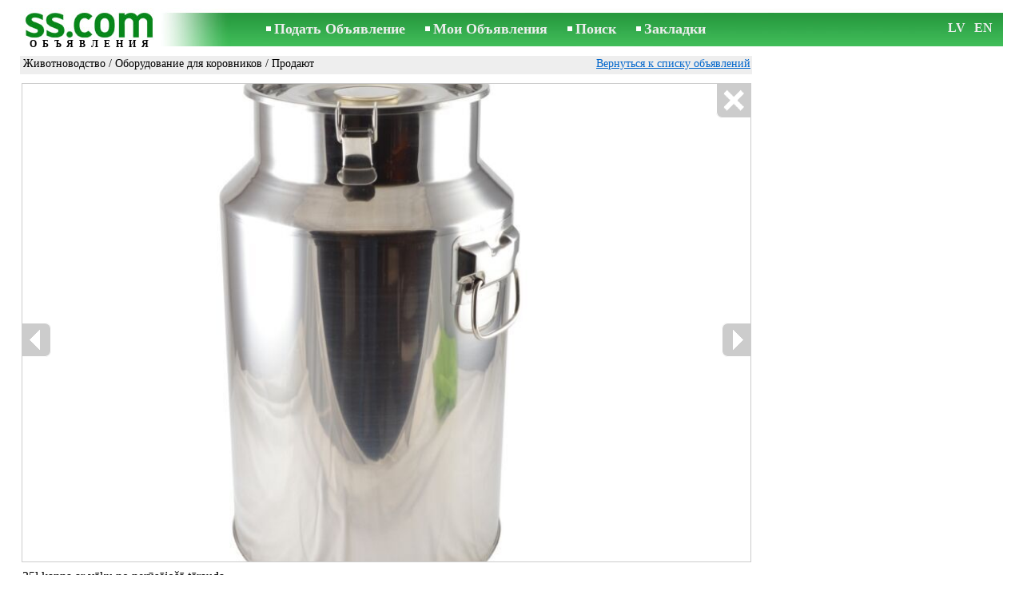

--- FILE ---
content_type: text/html; charset=UTF-8
request_url: https://www.ss.com/msg/ru/agriculture/animal-husbandry/equipment-for-cowsheds/mhxje.html
body_size: 5780
content:
<!DOCTYPE html>
<HTML lang="ru"><HEAD>
<title>SS.COM Животноводство - Оборудование для  коровников, Цена 75 €. 35l kanna ar vāku no nerūsējošā tērauda. - Объявления</title>
<meta http-equiv="Content-Type" CONTENT="text/html; charset=UTF-8">
<meta name="viewport" content="user-scalable=1, width=device-width, initial-scale=1.0"/>
<meta name="keywords" content="Объявления оборудование для коровников животноводство сельское хозяйство kanna vāku nerūsējošā tērauda фото цена">
<meta name="description" content="Объявления. Животноводство - Оборудование для  коровников, Фото. Цена 75 €. 35l kanna ar vāku no nerūsējošā tērauda.">
<link rel="alternate" media="only screen and (max-width: 640px)" href="https://m.ss.com/msg/ru/agriculture/animal-husbandry/equipment-for-cowsheds/mhxje.html">


	<script>(function(w,d,s,l,i){w[l]=w[l]||[];w[l].push({'gtm.start':
	new Date().getTime(),event:'gtm.js'});var f=d.getElementsByTagName(s)[0],
	j=d.createElement(s),dl=l!='dataLayer'?'&l='+l:'';j.async=true;j.src=
	'https://www.googletagmanager.com/gtm.js?id='+i+dl;f.parentNode.insertBefore(j,f);
	})(window,document,'script','dataLayer','GTM-WSHHKCN4');</script><meta http-equiv="imagetoolbar" content="no">

<BASE href="https://www.ss.com/">
<link href="https://i.ss.com/w_inc/style.css?v=266" rel="stylesheet" />
<style>html{overflow-y:scroll;}.page_bg{background-image:url('https://i.ss.com/img/head/classifieds.jpg?v=1' );background-repeat:no-repeat;}@media screen and (min-width:1280px){.page_bg{background-image:url('https://i.ss.com/img/head/classifieds-1280.jpg?v=1' );}}
</style>
<link rel="shortcut icon" href="/favicon.ico?v=1" type="image/x-icon" />
<link rel="apple-touch-icon" sizes="57x57" href="/img/m/ss-com-57x57.png"/>
<link rel="apple-touch-icon" sizes="72x72" href="/img/m/ss-com-72x72.png"/>
<link rel="apple-touch-icon" sizes="114x114" href="/img/m/ss-com-114x114.png"/>
<link rel="alternate" hreflang="lv" href="https://www.ss.com/msg/lv/agriculture/animal-husbandry/equipment-for-cowsheds/mhxje.html" /><link rel="alternate" hreflang="ru" href="https://www.ss.com/msg/ru/agriculture/animal-husbandry/equipment-for-cowsheds/mhxje.html" />
<script src="/w_inc/js/main.ru.ss.js?v=630" type="text/javascript"></script>
<script async type="text/javascript" src="/w_inc/currency.js?v=20260121"></script><script async id="contacts_js" src="/js/ru/2021-06-30/3e3365dc68f7526630106d086042ea24affaf01ebcaf8d5cd40abeeb69811b26.js?d=HsHHNjtitnOPPlZT%2FgjGSrDQ0ONcUAnyY441oYc8yUIpR8H7cui81O6fTymS8RV7kkFJw1TgzJf6oHyDZ3tA6oGXbm7ucsCI%2F484PZ275%2BwTwwFMXrXI3eHj%2FqB5ozd4VPQgM%2Botak2y7uiRufMOp1hZ1HOOikZmBYlivQB0V1QxM0%2FILYwh%2BHGy4ViBKE6qXCJaKN2vmV9MklXZVxwbElTJVmNqxLCs6WDZ04FVcbP8c5BawnHJ%2Fd0z0OQ1gyH%2FF5uhtRavR2ZUmR6jEVphvLfsKXYKlsbHqjWvdP1rklL2O8lwEbbEozw2H72OA70Jp%2F9TC1sb4fKqnmtzrjmzBTC3dXjZGOnd5fSsYCLaAH%2BDhTvjyGv1viUocNS%2Fh41j9LhcUcZ3ejUUpDvUMFhzclwCalSCF16NbdGpE2Hb7L3kTZsmSRl5BJhzYUhV2mkB0JPQKw%2BtGa3PQTLO5RSs8g%3D%3D&c=1"></script><script async src="/w_inc/adsbygoogle.js?v=630"></script>
<SCRIPT type="text/javascript">
<!--
LINK_MAIN_HOST = "https://www.ss.com";var REGION = "";SS_Lang = "1";get_page_zoom();
if(window._cookie){_cookie("LG","ru",365,"www.ss.com");};var msg_img = ["", "1|900|900|40726751", "2|900|900|40726752"];var IMG_WH="1.3333333333333";
MSG_GALLERY_DIR = "gallery/";MSG_GALLERY_PREFIX = "agriculture-animal-husbandry-equipment-for-cowsheds-";
var msg_img_dir = "https://i.ss.com" + "/images/2021-06-30/499470/U3QAGE5rQ1s=/agriculture-animal-husbandry-equipment-for-cowsheds-1-";var MAX_NAVI=2;var IMG_SIZE=800;PREF="";
var navi_title = {prev:"Предыдущая", next:"Следующая", close:"Закрыть", hd:"Открыть фото в HD разрешении"};
IMG_HOST = 'https://i.ss.com'; SS_PREF = '';
CURRENCY_ID = DEF_CURRENCY_ID = 2;MSG_CURRENCY_ID = 2;var MSG_PRICE = 75.00;var MSG_PRICE_STR = '';
CALC_PRICE = 75.00;CALC_VALUTA = 'eur'; var mode = 1; var wo = window.opener;return_to_msg="Вернуться к объявлению";
JS_GLOBAL_DATA = {w264:"Вы зашли по неверной ссылке,<br>либо у объявления истёк срок публикации.", w73:"Чтобы посмотреть номер телефона,<br>наберите код с картинки:", w214:"Показать номер", w220:"Внимание!", w265:"Чтобы посмотреть номер телефона<br>нажмите \"Я не робот\"", w80:"Закрыть", W404:"Для корректной работы сервиса объявлений<br>необходимо отключить блокировщик рекламы."};
if(window._check_remote_id){_check_remote_id( "new", "https://www.ss.lv" );}
-->
</SCRIPT>
</HEAD>
<BODY onLoad="window.defaultStatus='Объявления - SS.COM';" bgcolor="#FFFFFF" class="body">

<div align=center class="noprint">
	<div id="main_table" class="page_header page_bg">
		<div z-index="20" id="sslogin"></div>
		<span class="page_header_head"><a href="/ru/" title="Объявления"><img class="page_header_logo" src="https://i.ss.com/img/p.gif" border="0" alt="Объявления"></a><h1>ОБЪЯВЛЕНИЯ</h1></span>
		<span class="page_header_menu"><b class="menu_main"><a href="/ru/agriculture/animal-husbandry/new/" class="a_menu" title="Подать Объявление">Подать Объявление</a></b>
<b class="menu_main"><a href="/ru/login/" class="a_menu" title="Мои Объявления">Мои Объявления</a></b>
<b class="menu_main"><a href="/ru/agriculture/animal-husbandry/equipment-for-cowsheds/search/" class="a_menu" title="Искать объявления">Поиск</a></b>
<span style="display:inline-block;text-align:left;"><b class="menu_main" style="padding-right:0px;"><a href="/ru/favorites/" class="a_menu" title="Закладки">Закладки</a></b><span id="mnu_fav_id"></span></span></span>
		<span id="mails_status_menu"></span>
		<span class="menu_lang"><div class="menu_langs"><a href="/msg/lv/agriculture/animal-husbandry/equipment-for-cowsheds/mhxje.html" class=a_menu title="Latviski">LV</a></div>&nbsp;<div class="menu_langs"><a href="/msg/en/agriculture/animal-husbandry/equipment-for-cowsheds/mhxje.html" class=a_menu title="English">EN</a></div></span>
	</div>
</div>
	<div class="onlyprint">
		<img src="https://i.ss.com/img/ss.com_green.svg" style="height: 1cm;">
	</div>
<div align=center>
	<div class="page_header">
		<table border=0 cellpadding=0 cellspacing=0 width="100%"><tr><td>
			<div style="float:left;" class="page_div_main">
			<table id="page_main" border=0 cellpadding=0 cellspacing=0 width="100%"><tr><td valign=top><div class="top_head_msg"><div style="float:left;padding-top:2px;"><h2 class="headtitle"><a href="/ru/agriculture/animal-husbandry/"  title="Объявления Животноводство">Животноводство</a> / <a href="/ru/agriculture/animal-husbandry/equipment-for-cowsheds/"  title="Объявления Оборудование для  коровников">Оборудование для  коровников</a> / Продают</h2></div><div style="float:right;"><span class="td7 noprint" style="padding-right:2px;" id="msg_back"><a class=a9a href="/ru/agriculture/animal-husbandry/equipment-for-cowsheds/" onclick="event.returnValue=false;back_from_msg('/ru/agriculture/animal-husbandry/equipment-for-cowsheds/');return false;">Вернуться к списку объявлений</a></span></div></div><div id="content_main_div"><center><div id="msg_div_preload" style="display:none;padding-bottom:10px;"></div></center><script type="text/javascript">
					window.onpopstate = function(){_change_photo_by_hash();}
					if( !_change_photo_by_hash() ){big_pic(1,false,"foto1");}
				</script><div id="msg_div_map"><a class=a9a href="javascript:;" onclick="mnu('msg');">Закрыть карту</a><br><iframe id="google_map" name="google_map"  scrolling="no" frameborder=0 style="border:1px #CCCCCC solid;" width="100%" height="100%"></iframe></div>
<div id="msg_div_msg">
<div style="float:right;margin:0px 0px 20px 20px;" id="content_sys_div_msg"></div>

35l kanna ar vāku no nerūsējošā tērauda.<br><br><table cellpadding=0 cellspacing=0 border=0 width="100%" class="options_list"><tr><td width="50%" valign=top><table border=0 width="100%" cellpadding=1 cellspacing=0>
				<tr>
					<td
						height=20
						class="ads_opt_name" width=30
						nowrap>
						Марка:
					</td>
					<td class="ads_opt" id="tdo_51"
						nowrap>
						<b>Cuguntrauki. Lv</b>
					</td>
				</tr>
				<tr>
					<td
						height=20
						class="ads_opt_name" width=30
						nowrap>
						Модель:
					</td>
					<td class="ads_opt" id="tdo_24"
						nowrap>
						<b>P35L</b>
					</td>
				</tr>
				<tr>
					<td
						height=20
						class="ads_opt_name" width=30
						nowrap>
						Местонахождение:
					</td>
					<td class="ads_opt" id="tdo_1284"
						nowrap>
						Рига, Ильгюциемс
					</td>
				</tr></table></td></tr></table><table style="border-top:1px #eee solid;padding-top:5px;margin-top:10px;" cellpadding=1 cellspacing=0 border=0 width="100%">
				<tr>
					<td valign=top
						height=20
						class="ads_opt_name_big" width=30
						nowrap>
						Цена:
					</td>
					<td class="ads_price" id="tdo_8" valign=top
						nowrap>
						75 €
					</td>
				</tr></table></div>
	<div id="tr_foto" class="ads_photo_label">
		Фото:<br>
		<div style="display:inline-block;margin-left:-12px;">
	<div class="pic_dv_thumbnail"><a href="https://i.ss.com/gallery/5/815/203634/agriculture-animal-husbandry-equipment-for-cowsheds-40726751.800.jpg"  onclick="big_pic(1, event);return false;" ontouchstart="_tstart(event);"  ontouchmove="_tmove(event);" ontouchend="if(_tend(event)){touch=false;this.click();}return false;" title="Животноводство Оборудование для  коровников"><img alt="Животноводство Оборудование для  коровников, цена 75 €, Фото" src="https://i.ss.com/gallery/5/815/203634/agriculture-animal-husbandry-equipment-for-cowsheds-40726751.t.jpg" class="pic_thumbnail isfoto"></a></div>
<div class="pic_dv_thumbnail"><a href="https://i.ss.com/gallery/5/815/203634/agriculture-animal-husbandry-equipment-for-cowsheds-40726752.800.jpg"  onclick="big_pic(2, event);return false;" ontouchstart="_tstart(event);"  ontouchmove="_tmove(event);" ontouchend="if(_tend(event)){touch=false;this.click();}return false;" title="Животноводство Оборудование для  коровников"><img alt="Животноводство Оборудование для  коровников, цена 75 €, Фото" src="https://i.ss.com/gallery/5/815/203634/agriculture-animal-husbandry-equipment-for-cowsheds-40726752.t.jpg" class="pic_thumbnail isfoto"></a></div>
</div></div><div id="tr_cont"><table border=0 cellpadding=1 cellspacing=0 width="100%" class="contacts_table"><tr><td class="ads_contacts_name">Место:</td><td class="ads_contacts" width="100%">Рига, Ильгюциемс</td></tr><tr><td class="ads_contacts_name">Компания:</td><td class="ads_contacts">CUGUNTRAUKI</td></tr><tr><td colspan=3><img src="https://i.ss.com/img/a_ru.gif" width=227 height=29 border=0></td></tr><tr><td colspan=3><noindex><img rel="nofollow" style="cursor:pointer;" onclick="http_win( 'Получить номер телефона', '/ru/contacts/fTgTeF4QAzt4FD4eFFQFfTgReF4aHEV7flBPLPYGFcaHFcVHFEU.html' );" src="https://i.ss.com/img/stn_ru.gif" width=196 height=12 border=0></noindex></td></tr></table></div></div>
<script type="text/javascript">DOC_LOADED = true;</script><script type="text/javascript">show_banner( );
print_phone(PH_1,1);if( PH_c && !pcc_id ){pcc_id=1;eval(PH_c);}
</script></td></tr><tr><td valign=bottom><br><table border=0 cellpadding=1 cellspacing=0 width="100%">
<tr>
	<td colspan=2 class="msg_footer" nowrap><span class="noprint"><img src="https://i.ss.com/img/m_print.gif" class="msg_footer_img"><a class=a9a href="javascript:;" onclick="window.print();event.returnValue=false;" title="Распечатать">Распечатать</a></span></td>
	<td class="msg_footer" align=right>Дата: 07.10.2025 12:00</td>
</tr>
<tr>
	<td class="msg_footer" nowrap><span class="noprint"><img src="https://i.ss.com/img/m_send.gif" class="msg_footer_img"><a class=a9a href="mailto:?body=https%3A%2F%2Fwww.ss.com%2Fmsg%2Fru%2Fagriculture%2Fanimal-husbandry%2Fequipment-for-cowsheds%2Fmhxje.html%0D%0A%0D%0A&subject=Objavlenie ot SS.COM"  title="Отослать другу">Отослать другу</a></span></td>
	<td rowspan=2 align=center id="add_td"></td>
	<td width=250 class="msg_footer" align=right>Уникальных просмотров: <span id="show_cnt_stat">1</span></td>
</tr><tr class="noprint"><td align=right colspan=4><span id="alert_span"></span></td></tr></table></td></tr></table>
			</div>
			<div style="float:left;"><div id="page_right" class="noprint"><div id="ads_sys_div1"></div><script type="text/javascript">load_script_async( "/w_inc/reklama.php?1605|1|85569|"+Math.random()+"|0|"+escape(document.referrer)+"|1" );</script></div></div>
		</td></tr></table>
		
		<div id="page_footer" class="noprint"><a class="a1" href="/ru/rules/">Правила</a>  &nbsp;|&nbsp;  <a class="a1" href="/ru/feedback/">Связь с редактором</a>  &nbsp;|&nbsp;  <a class="a1" href="/ru/reklama/">Реклама</a>  &nbsp;|&nbsp;  <a class="a1" href="/ru/api/">Сотрудничество</a> &nbsp;|&nbsp; <a href="/ru/agriculture/animal-husbandry/equipment-for-cowsheds/rss/" class=a1 target="_blank">RSS</a> &nbsp;|&nbsp; Объявления © ss sia 2000</div>

	</div>
</div>

<script type="text/javascript">
<!--
_scrollup( ["Наверх","Назад"], {
		
		align: "center",
		append: "page_main",
		
		color: "white",
		border: false,
		bgcolor: "rgba(62, 187, 87, 0.6)",
		abgcolor: "#3fbc58",
		bottom: 30
	} );if( window.add_link_to_selection && document.body.addEventListener ){document.body.addEventListener( "copy", add_link_to_selection );}check_ads_back('Закрыть объявление');D.body.onkeydown = msg_key_down;function _abuse(){http_win( 'Сообщить о нарушении', '/ru/abuse/fTgTeF4UAzt4FD4eF0V7flFPLPYGFcaHFcVHFEUAzt4Fj4eFEV7fldPLPYGFMSEFBAQFVBFwUUEgdHQFFAHFEVQVMVQVtBRAAUQ1YU.html?r='+escape( document.referrer ), 'abuse');}document.write( '<img src="/counter/msg.php?NDk5NDY5Mjc=|85569|'+new Date()+'" width=1 height=1 border=0 style="display:none;">' );window.onscroll=scbnrtop;window.onresize = new Function ( "scbnrtop();" );
load_script_async( "/w_inc/js/msg.count-ss.js?"+new Date() );

-->
</script><div onmousemove="hd_image_action(event);" onmousedown="hd_image_action(event);" onmouseup="hd_image_action(event);" onmouseout="hd_image_action(event);" oncontextmenu="return false" onclick="if(window.hd_image_action){hd_image_action(event);}" id="hd_image" style="overflow:scroll;position:fixed;display:none;z-index:100000;top:0px;left:0px;"></div>
<script async type="text/javascript" src="/w_inc/chk.php?m=RntXWWYMZEQLUQcq&lang=1&db=ru&g=1"></script>

<div style="display:none;">


<script async src="/w_inc/gcntr.php?id=ss"></script>
	<noscript><iframe src="https://www.googletagmanager.com/ns.html?id=GTM-WSHHKCN4" height="0" width="0" style="display:none;visibility:hidden"></iframe></noscript>

<!-- puls.lv START //-->
<div id="_puls.lv_232-26935-27307-27309" style="display:inline-block;"></div>
<script type="text/javascript">_puls_counter_local( "232-26935-27307-27309" );</script>
<noscript>
<a href="https://puls.lv/" target="_blank"><img src="https://hits.puls.lv/?sid=232-26935-27307-27309&jsver=0" width=1 height=1 border=0 alt=""></a>
</noscript>
<!-- puls.lv END //-->
<!-- europuls.eu START //-->
<div id="_europuls.eu_2" style="display:inline-block;"></div>
<script type="text/javascript">_ps_counter_local(2);</script>
<noscript>
<a href="https://europuls.eu/" target="_blank"><img src="https://hits.europuls.eu/?sid=2&jsver=0"  width=1 height=1 border=0 alt=""></a>
</noscript>
<!-- europuls.eu END //-->
<img src="https://top.lv/counter.php?sid=2774&type=4" width="1" height="1" border="0" style="display:none" alt="">

</div></BODY>
</HTML>

--- FILE ---
content_type: application/javascript; charset=UTF-8
request_url: https://www.ss.com/w_inc/js/msg.count-ss.js?Wed%20Jan%2021%202026%2016:17:30%20GMT+0000%20(Coordinated%20Universal%20Time)
body_size: -28
content:
var ss_mc_total = document.getElementById( "ss_mc_total" );
if( ss_mc_total )ss_mc_total.innerHTML = "278780";


--- FILE ---
content_type: application/x-javascript
request_url: https://www.ss.com/js/ru/2021-06-30/3e3365dc68f7526630106d086042ea24affaf01ebcaf8d5cd40abeeb69811b26.js?d=HsHHNjtitnOPPlZT%2FgjGSrDQ0ONcUAnyY441oYc8yUIpR8H7cui81O6fTymS8RV7kkFJw1TgzJf6oHyDZ3tA6oGXbm7ucsCI%2F484PZ275%2BwTwwFMXrXI3eHj%2FqB5ozd4VPQgM%2Botak2y7uiRufMOp1hZ1HOOikZmBYlivQB0V1QxM0%2FILYwh%2BHGy4ViBKE6qXCJaKN2vmV9MklXZVxwbElTJVmNqxLCs6WDZ04FVcbP8c5BawnHJ%2Fd0z0OQ1gyH%2FF5uhtRavR2ZUmR6jEVphvLfsKXYKlsbHqjWvdP1rklL2O8lwEbbEozw2H72OA70Jp%2F9TC1sb4fKqnmtzrjmzBTC3dXjZGOnd5fSsYCLaAH%2BDhTvjyGv1viUocNS%2Fh41j9LhcUcZ3ejUUpDvUMFhzclwCalSCF16NbdGpE2Hb7L3kTZsmSRl5BJhzYUhV2mkB0JPQKw%2BtGa3PQTLO5RSs8g%3D%3D&c=1
body_size: 186
content:
ADS_STAT=[0,0,0,0,28];
OPEN_STAT_LNK="EVoaEVUaF1Q=";if( window.try_open_stat_lnk ){try_open_stat_lnk( 'ru' );}else{window.setTimeout("open_stat_lnk( 'ru' );",100);}PH_c = "_show_phone(0);";eval(PH_c);